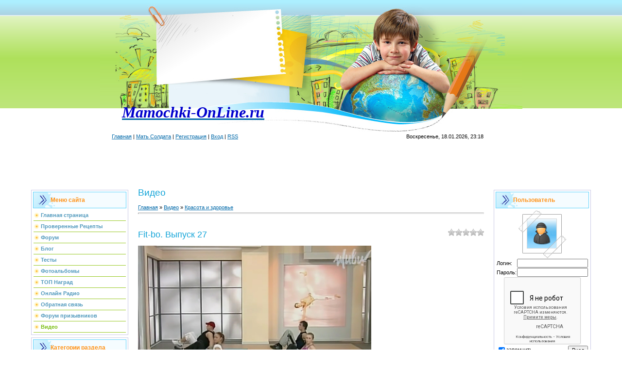

--- FILE ---
content_type: text/html; charset=utf-8
request_url: https://www.google.com/recaptcha/api2/anchor?ar=1&k=6LdkWhMUAAAAAPH5IW65mlLN-G5Wij-7yv_KsZkN&co=aHR0cHM6Ly9tYW1vY2hraS1vbmxpbmUucnU6NDQz&hl=ru&v=PoyoqOPhxBO7pBk68S4YbpHZ&theme=light&size=compact&anchor-ms=20000&execute-ms=30000&cb=9ak6z6afqtg
body_size: 49435
content:
<!DOCTYPE HTML><html dir="ltr" lang="ru"><head><meta http-equiv="Content-Type" content="text/html; charset=UTF-8">
<meta http-equiv="X-UA-Compatible" content="IE=edge">
<title>reCAPTCHA</title>
<style type="text/css">
/* cyrillic-ext */
@font-face {
  font-family: 'Roboto';
  font-style: normal;
  font-weight: 400;
  font-stretch: 100%;
  src: url(//fonts.gstatic.com/s/roboto/v48/KFO7CnqEu92Fr1ME7kSn66aGLdTylUAMa3GUBHMdazTgWw.woff2) format('woff2');
  unicode-range: U+0460-052F, U+1C80-1C8A, U+20B4, U+2DE0-2DFF, U+A640-A69F, U+FE2E-FE2F;
}
/* cyrillic */
@font-face {
  font-family: 'Roboto';
  font-style: normal;
  font-weight: 400;
  font-stretch: 100%;
  src: url(//fonts.gstatic.com/s/roboto/v48/KFO7CnqEu92Fr1ME7kSn66aGLdTylUAMa3iUBHMdazTgWw.woff2) format('woff2');
  unicode-range: U+0301, U+0400-045F, U+0490-0491, U+04B0-04B1, U+2116;
}
/* greek-ext */
@font-face {
  font-family: 'Roboto';
  font-style: normal;
  font-weight: 400;
  font-stretch: 100%;
  src: url(//fonts.gstatic.com/s/roboto/v48/KFO7CnqEu92Fr1ME7kSn66aGLdTylUAMa3CUBHMdazTgWw.woff2) format('woff2');
  unicode-range: U+1F00-1FFF;
}
/* greek */
@font-face {
  font-family: 'Roboto';
  font-style: normal;
  font-weight: 400;
  font-stretch: 100%;
  src: url(//fonts.gstatic.com/s/roboto/v48/KFO7CnqEu92Fr1ME7kSn66aGLdTylUAMa3-UBHMdazTgWw.woff2) format('woff2');
  unicode-range: U+0370-0377, U+037A-037F, U+0384-038A, U+038C, U+038E-03A1, U+03A3-03FF;
}
/* math */
@font-face {
  font-family: 'Roboto';
  font-style: normal;
  font-weight: 400;
  font-stretch: 100%;
  src: url(//fonts.gstatic.com/s/roboto/v48/KFO7CnqEu92Fr1ME7kSn66aGLdTylUAMawCUBHMdazTgWw.woff2) format('woff2');
  unicode-range: U+0302-0303, U+0305, U+0307-0308, U+0310, U+0312, U+0315, U+031A, U+0326-0327, U+032C, U+032F-0330, U+0332-0333, U+0338, U+033A, U+0346, U+034D, U+0391-03A1, U+03A3-03A9, U+03B1-03C9, U+03D1, U+03D5-03D6, U+03F0-03F1, U+03F4-03F5, U+2016-2017, U+2034-2038, U+203C, U+2040, U+2043, U+2047, U+2050, U+2057, U+205F, U+2070-2071, U+2074-208E, U+2090-209C, U+20D0-20DC, U+20E1, U+20E5-20EF, U+2100-2112, U+2114-2115, U+2117-2121, U+2123-214F, U+2190, U+2192, U+2194-21AE, U+21B0-21E5, U+21F1-21F2, U+21F4-2211, U+2213-2214, U+2216-22FF, U+2308-230B, U+2310, U+2319, U+231C-2321, U+2336-237A, U+237C, U+2395, U+239B-23B7, U+23D0, U+23DC-23E1, U+2474-2475, U+25AF, U+25B3, U+25B7, U+25BD, U+25C1, U+25CA, U+25CC, U+25FB, U+266D-266F, U+27C0-27FF, U+2900-2AFF, U+2B0E-2B11, U+2B30-2B4C, U+2BFE, U+3030, U+FF5B, U+FF5D, U+1D400-1D7FF, U+1EE00-1EEFF;
}
/* symbols */
@font-face {
  font-family: 'Roboto';
  font-style: normal;
  font-weight: 400;
  font-stretch: 100%;
  src: url(//fonts.gstatic.com/s/roboto/v48/KFO7CnqEu92Fr1ME7kSn66aGLdTylUAMaxKUBHMdazTgWw.woff2) format('woff2');
  unicode-range: U+0001-000C, U+000E-001F, U+007F-009F, U+20DD-20E0, U+20E2-20E4, U+2150-218F, U+2190, U+2192, U+2194-2199, U+21AF, U+21E6-21F0, U+21F3, U+2218-2219, U+2299, U+22C4-22C6, U+2300-243F, U+2440-244A, U+2460-24FF, U+25A0-27BF, U+2800-28FF, U+2921-2922, U+2981, U+29BF, U+29EB, U+2B00-2BFF, U+4DC0-4DFF, U+FFF9-FFFB, U+10140-1018E, U+10190-1019C, U+101A0, U+101D0-101FD, U+102E0-102FB, U+10E60-10E7E, U+1D2C0-1D2D3, U+1D2E0-1D37F, U+1F000-1F0FF, U+1F100-1F1AD, U+1F1E6-1F1FF, U+1F30D-1F30F, U+1F315, U+1F31C, U+1F31E, U+1F320-1F32C, U+1F336, U+1F378, U+1F37D, U+1F382, U+1F393-1F39F, U+1F3A7-1F3A8, U+1F3AC-1F3AF, U+1F3C2, U+1F3C4-1F3C6, U+1F3CA-1F3CE, U+1F3D4-1F3E0, U+1F3ED, U+1F3F1-1F3F3, U+1F3F5-1F3F7, U+1F408, U+1F415, U+1F41F, U+1F426, U+1F43F, U+1F441-1F442, U+1F444, U+1F446-1F449, U+1F44C-1F44E, U+1F453, U+1F46A, U+1F47D, U+1F4A3, U+1F4B0, U+1F4B3, U+1F4B9, U+1F4BB, U+1F4BF, U+1F4C8-1F4CB, U+1F4D6, U+1F4DA, U+1F4DF, U+1F4E3-1F4E6, U+1F4EA-1F4ED, U+1F4F7, U+1F4F9-1F4FB, U+1F4FD-1F4FE, U+1F503, U+1F507-1F50B, U+1F50D, U+1F512-1F513, U+1F53E-1F54A, U+1F54F-1F5FA, U+1F610, U+1F650-1F67F, U+1F687, U+1F68D, U+1F691, U+1F694, U+1F698, U+1F6AD, U+1F6B2, U+1F6B9-1F6BA, U+1F6BC, U+1F6C6-1F6CF, U+1F6D3-1F6D7, U+1F6E0-1F6EA, U+1F6F0-1F6F3, U+1F6F7-1F6FC, U+1F700-1F7FF, U+1F800-1F80B, U+1F810-1F847, U+1F850-1F859, U+1F860-1F887, U+1F890-1F8AD, U+1F8B0-1F8BB, U+1F8C0-1F8C1, U+1F900-1F90B, U+1F93B, U+1F946, U+1F984, U+1F996, U+1F9E9, U+1FA00-1FA6F, U+1FA70-1FA7C, U+1FA80-1FA89, U+1FA8F-1FAC6, U+1FACE-1FADC, U+1FADF-1FAE9, U+1FAF0-1FAF8, U+1FB00-1FBFF;
}
/* vietnamese */
@font-face {
  font-family: 'Roboto';
  font-style: normal;
  font-weight: 400;
  font-stretch: 100%;
  src: url(//fonts.gstatic.com/s/roboto/v48/KFO7CnqEu92Fr1ME7kSn66aGLdTylUAMa3OUBHMdazTgWw.woff2) format('woff2');
  unicode-range: U+0102-0103, U+0110-0111, U+0128-0129, U+0168-0169, U+01A0-01A1, U+01AF-01B0, U+0300-0301, U+0303-0304, U+0308-0309, U+0323, U+0329, U+1EA0-1EF9, U+20AB;
}
/* latin-ext */
@font-face {
  font-family: 'Roboto';
  font-style: normal;
  font-weight: 400;
  font-stretch: 100%;
  src: url(//fonts.gstatic.com/s/roboto/v48/KFO7CnqEu92Fr1ME7kSn66aGLdTylUAMa3KUBHMdazTgWw.woff2) format('woff2');
  unicode-range: U+0100-02BA, U+02BD-02C5, U+02C7-02CC, U+02CE-02D7, U+02DD-02FF, U+0304, U+0308, U+0329, U+1D00-1DBF, U+1E00-1E9F, U+1EF2-1EFF, U+2020, U+20A0-20AB, U+20AD-20C0, U+2113, U+2C60-2C7F, U+A720-A7FF;
}
/* latin */
@font-face {
  font-family: 'Roboto';
  font-style: normal;
  font-weight: 400;
  font-stretch: 100%;
  src: url(//fonts.gstatic.com/s/roboto/v48/KFO7CnqEu92Fr1ME7kSn66aGLdTylUAMa3yUBHMdazQ.woff2) format('woff2');
  unicode-range: U+0000-00FF, U+0131, U+0152-0153, U+02BB-02BC, U+02C6, U+02DA, U+02DC, U+0304, U+0308, U+0329, U+2000-206F, U+20AC, U+2122, U+2191, U+2193, U+2212, U+2215, U+FEFF, U+FFFD;
}
/* cyrillic-ext */
@font-face {
  font-family: 'Roboto';
  font-style: normal;
  font-weight: 500;
  font-stretch: 100%;
  src: url(//fonts.gstatic.com/s/roboto/v48/KFO7CnqEu92Fr1ME7kSn66aGLdTylUAMa3GUBHMdazTgWw.woff2) format('woff2');
  unicode-range: U+0460-052F, U+1C80-1C8A, U+20B4, U+2DE0-2DFF, U+A640-A69F, U+FE2E-FE2F;
}
/* cyrillic */
@font-face {
  font-family: 'Roboto';
  font-style: normal;
  font-weight: 500;
  font-stretch: 100%;
  src: url(//fonts.gstatic.com/s/roboto/v48/KFO7CnqEu92Fr1ME7kSn66aGLdTylUAMa3iUBHMdazTgWw.woff2) format('woff2');
  unicode-range: U+0301, U+0400-045F, U+0490-0491, U+04B0-04B1, U+2116;
}
/* greek-ext */
@font-face {
  font-family: 'Roboto';
  font-style: normal;
  font-weight: 500;
  font-stretch: 100%;
  src: url(//fonts.gstatic.com/s/roboto/v48/KFO7CnqEu92Fr1ME7kSn66aGLdTylUAMa3CUBHMdazTgWw.woff2) format('woff2');
  unicode-range: U+1F00-1FFF;
}
/* greek */
@font-face {
  font-family: 'Roboto';
  font-style: normal;
  font-weight: 500;
  font-stretch: 100%;
  src: url(//fonts.gstatic.com/s/roboto/v48/KFO7CnqEu92Fr1ME7kSn66aGLdTylUAMa3-UBHMdazTgWw.woff2) format('woff2');
  unicode-range: U+0370-0377, U+037A-037F, U+0384-038A, U+038C, U+038E-03A1, U+03A3-03FF;
}
/* math */
@font-face {
  font-family: 'Roboto';
  font-style: normal;
  font-weight: 500;
  font-stretch: 100%;
  src: url(//fonts.gstatic.com/s/roboto/v48/KFO7CnqEu92Fr1ME7kSn66aGLdTylUAMawCUBHMdazTgWw.woff2) format('woff2');
  unicode-range: U+0302-0303, U+0305, U+0307-0308, U+0310, U+0312, U+0315, U+031A, U+0326-0327, U+032C, U+032F-0330, U+0332-0333, U+0338, U+033A, U+0346, U+034D, U+0391-03A1, U+03A3-03A9, U+03B1-03C9, U+03D1, U+03D5-03D6, U+03F0-03F1, U+03F4-03F5, U+2016-2017, U+2034-2038, U+203C, U+2040, U+2043, U+2047, U+2050, U+2057, U+205F, U+2070-2071, U+2074-208E, U+2090-209C, U+20D0-20DC, U+20E1, U+20E5-20EF, U+2100-2112, U+2114-2115, U+2117-2121, U+2123-214F, U+2190, U+2192, U+2194-21AE, U+21B0-21E5, U+21F1-21F2, U+21F4-2211, U+2213-2214, U+2216-22FF, U+2308-230B, U+2310, U+2319, U+231C-2321, U+2336-237A, U+237C, U+2395, U+239B-23B7, U+23D0, U+23DC-23E1, U+2474-2475, U+25AF, U+25B3, U+25B7, U+25BD, U+25C1, U+25CA, U+25CC, U+25FB, U+266D-266F, U+27C0-27FF, U+2900-2AFF, U+2B0E-2B11, U+2B30-2B4C, U+2BFE, U+3030, U+FF5B, U+FF5D, U+1D400-1D7FF, U+1EE00-1EEFF;
}
/* symbols */
@font-face {
  font-family: 'Roboto';
  font-style: normal;
  font-weight: 500;
  font-stretch: 100%;
  src: url(//fonts.gstatic.com/s/roboto/v48/KFO7CnqEu92Fr1ME7kSn66aGLdTylUAMaxKUBHMdazTgWw.woff2) format('woff2');
  unicode-range: U+0001-000C, U+000E-001F, U+007F-009F, U+20DD-20E0, U+20E2-20E4, U+2150-218F, U+2190, U+2192, U+2194-2199, U+21AF, U+21E6-21F0, U+21F3, U+2218-2219, U+2299, U+22C4-22C6, U+2300-243F, U+2440-244A, U+2460-24FF, U+25A0-27BF, U+2800-28FF, U+2921-2922, U+2981, U+29BF, U+29EB, U+2B00-2BFF, U+4DC0-4DFF, U+FFF9-FFFB, U+10140-1018E, U+10190-1019C, U+101A0, U+101D0-101FD, U+102E0-102FB, U+10E60-10E7E, U+1D2C0-1D2D3, U+1D2E0-1D37F, U+1F000-1F0FF, U+1F100-1F1AD, U+1F1E6-1F1FF, U+1F30D-1F30F, U+1F315, U+1F31C, U+1F31E, U+1F320-1F32C, U+1F336, U+1F378, U+1F37D, U+1F382, U+1F393-1F39F, U+1F3A7-1F3A8, U+1F3AC-1F3AF, U+1F3C2, U+1F3C4-1F3C6, U+1F3CA-1F3CE, U+1F3D4-1F3E0, U+1F3ED, U+1F3F1-1F3F3, U+1F3F5-1F3F7, U+1F408, U+1F415, U+1F41F, U+1F426, U+1F43F, U+1F441-1F442, U+1F444, U+1F446-1F449, U+1F44C-1F44E, U+1F453, U+1F46A, U+1F47D, U+1F4A3, U+1F4B0, U+1F4B3, U+1F4B9, U+1F4BB, U+1F4BF, U+1F4C8-1F4CB, U+1F4D6, U+1F4DA, U+1F4DF, U+1F4E3-1F4E6, U+1F4EA-1F4ED, U+1F4F7, U+1F4F9-1F4FB, U+1F4FD-1F4FE, U+1F503, U+1F507-1F50B, U+1F50D, U+1F512-1F513, U+1F53E-1F54A, U+1F54F-1F5FA, U+1F610, U+1F650-1F67F, U+1F687, U+1F68D, U+1F691, U+1F694, U+1F698, U+1F6AD, U+1F6B2, U+1F6B9-1F6BA, U+1F6BC, U+1F6C6-1F6CF, U+1F6D3-1F6D7, U+1F6E0-1F6EA, U+1F6F0-1F6F3, U+1F6F7-1F6FC, U+1F700-1F7FF, U+1F800-1F80B, U+1F810-1F847, U+1F850-1F859, U+1F860-1F887, U+1F890-1F8AD, U+1F8B0-1F8BB, U+1F8C0-1F8C1, U+1F900-1F90B, U+1F93B, U+1F946, U+1F984, U+1F996, U+1F9E9, U+1FA00-1FA6F, U+1FA70-1FA7C, U+1FA80-1FA89, U+1FA8F-1FAC6, U+1FACE-1FADC, U+1FADF-1FAE9, U+1FAF0-1FAF8, U+1FB00-1FBFF;
}
/* vietnamese */
@font-face {
  font-family: 'Roboto';
  font-style: normal;
  font-weight: 500;
  font-stretch: 100%;
  src: url(//fonts.gstatic.com/s/roboto/v48/KFO7CnqEu92Fr1ME7kSn66aGLdTylUAMa3OUBHMdazTgWw.woff2) format('woff2');
  unicode-range: U+0102-0103, U+0110-0111, U+0128-0129, U+0168-0169, U+01A0-01A1, U+01AF-01B0, U+0300-0301, U+0303-0304, U+0308-0309, U+0323, U+0329, U+1EA0-1EF9, U+20AB;
}
/* latin-ext */
@font-face {
  font-family: 'Roboto';
  font-style: normal;
  font-weight: 500;
  font-stretch: 100%;
  src: url(//fonts.gstatic.com/s/roboto/v48/KFO7CnqEu92Fr1ME7kSn66aGLdTylUAMa3KUBHMdazTgWw.woff2) format('woff2');
  unicode-range: U+0100-02BA, U+02BD-02C5, U+02C7-02CC, U+02CE-02D7, U+02DD-02FF, U+0304, U+0308, U+0329, U+1D00-1DBF, U+1E00-1E9F, U+1EF2-1EFF, U+2020, U+20A0-20AB, U+20AD-20C0, U+2113, U+2C60-2C7F, U+A720-A7FF;
}
/* latin */
@font-face {
  font-family: 'Roboto';
  font-style: normal;
  font-weight: 500;
  font-stretch: 100%;
  src: url(//fonts.gstatic.com/s/roboto/v48/KFO7CnqEu92Fr1ME7kSn66aGLdTylUAMa3yUBHMdazQ.woff2) format('woff2');
  unicode-range: U+0000-00FF, U+0131, U+0152-0153, U+02BB-02BC, U+02C6, U+02DA, U+02DC, U+0304, U+0308, U+0329, U+2000-206F, U+20AC, U+2122, U+2191, U+2193, U+2212, U+2215, U+FEFF, U+FFFD;
}
/* cyrillic-ext */
@font-face {
  font-family: 'Roboto';
  font-style: normal;
  font-weight: 900;
  font-stretch: 100%;
  src: url(//fonts.gstatic.com/s/roboto/v48/KFO7CnqEu92Fr1ME7kSn66aGLdTylUAMa3GUBHMdazTgWw.woff2) format('woff2');
  unicode-range: U+0460-052F, U+1C80-1C8A, U+20B4, U+2DE0-2DFF, U+A640-A69F, U+FE2E-FE2F;
}
/* cyrillic */
@font-face {
  font-family: 'Roboto';
  font-style: normal;
  font-weight: 900;
  font-stretch: 100%;
  src: url(//fonts.gstatic.com/s/roboto/v48/KFO7CnqEu92Fr1ME7kSn66aGLdTylUAMa3iUBHMdazTgWw.woff2) format('woff2');
  unicode-range: U+0301, U+0400-045F, U+0490-0491, U+04B0-04B1, U+2116;
}
/* greek-ext */
@font-face {
  font-family: 'Roboto';
  font-style: normal;
  font-weight: 900;
  font-stretch: 100%;
  src: url(//fonts.gstatic.com/s/roboto/v48/KFO7CnqEu92Fr1ME7kSn66aGLdTylUAMa3CUBHMdazTgWw.woff2) format('woff2');
  unicode-range: U+1F00-1FFF;
}
/* greek */
@font-face {
  font-family: 'Roboto';
  font-style: normal;
  font-weight: 900;
  font-stretch: 100%;
  src: url(//fonts.gstatic.com/s/roboto/v48/KFO7CnqEu92Fr1ME7kSn66aGLdTylUAMa3-UBHMdazTgWw.woff2) format('woff2');
  unicode-range: U+0370-0377, U+037A-037F, U+0384-038A, U+038C, U+038E-03A1, U+03A3-03FF;
}
/* math */
@font-face {
  font-family: 'Roboto';
  font-style: normal;
  font-weight: 900;
  font-stretch: 100%;
  src: url(//fonts.gstatic.com/s/roboto/v48/KFO7CnqEu92Fr1ME7kSn66aGLdTylUAMawCUBHMdazTgWw.woff2) format('woff2');
  unicode-range: U+0302-0303, U+0305, U+0307-0308, U+0310, U+0312, U+0315, U+031A, U+0326-0327, U+032C, U+032F-0330, U+0332-0333, U+0338, U+033A, U+0346, U+034D, U+0391-03A1, U+03A3-03A9, U+03B1-03C9, U+03D1, U+03D5-03D6, U+03F0-03F1, U+03F4-03F5, U+2016-2017, U+2034-2038, U+203C, U+2040, U+2043, U+2047, U+2050, U+2057, U+205F, U+2070-2071, U+2074-208E, U+2090-209C, U+20D0-20DC, U+20E1, U+20E5-20EF, U+2100-2112, U+2114-2115, U+2117-2121, U+2123-214F, U+2190, U+2192, U+2194-21AE, U+21B0-21E5, U+21F1-21F2, U+21F4-2211, U+2213-2214, U+2216-22FF, U+2308-230B, U+2310, U+2319, U+231C-2321, U+2336-237A, U+237C, U+2395, U+239B-23B7, U+23D0, U+23DC-23E1, U+2474-2475, U+25AF, U+25B3, U+25B7, U+25BD, U+25C1, U+25CA, U+25CC, U+25FB, U+266D-266F, U+27C0-27FF, U+2900-2AFF, U+2B0E-2B11, U+2B30-2B4C, U+2BFE, U+3030, U+FF5B, U+FF5D, U+1D400-1D7FF, U+1EE00-1EEFF;
}
/* symbols */
@font-face {
  font-family: 'Roboto';
  font-style: normal;
  font-weight: 900;
  font-stretch: 100%;
  src: url(//fonts.gstatic.com/s/roboto/v48/KFO7CnqEu92Fr1ME7kSn66aGLdTylUAMaxKUBHMdazTgWw.woff2) format('woff2');
  unicode-range: U+0001-000C, U+000E-001F, U+007F-009F, U+20DD-20E0, U+20E2-20E4, U+2150-218F, U+2190, U+2192, U+2194-2199, U+21AF, U+21E6-21F0, U+21F3, U+2218-2219, U+2299, U+22C4-22C6, U+2300-243F, U+2440-244A, U+2460-24FF, U+25A0-27BF, U+2800-28FF, U+2921-2922, U+2981, U+29BF, U+29EB, U+2B00-2BFF, U+4DC0-4DFF, U+FFF9-FFFB, U+10140-1018E, U+10190-1019C, U+101A0, U+101D0-101FD, U+102E0-102FB, U+10E60-10E7E, U+1D2C0-1D2D3, U+1D2E0-1D37F, U+1F000-1F0FF, U+1F100-1F1AD, U+1F1E6-1F1FF, U+1F30D-1F30F, U+1F315, U+1F31C, U+1F31E, U+1F320-1F32C, U+1F336, U+1F378, U+1F37D, U+1F382, U+1F393-1F39F, U+1F3A7-1F3A8, U+1F3AC-1F3AF, U+1F3C2, U+1F3C4-1F3C6, U+1F3CA-1F3CE, U+1F3D4-1F3E0, U+1F3ED, U+1F3F1-1F3F3, U+1F3F5-1F3F7, U+1F408, U+1F415, U+1F41F, U+1F426, U+1F43F, U+1F441-1F442, U+1F444, U+1F446-1F449, U+1F44C-1F44E, U+1F453, U+1F46A, U+1F47D, U+1F4A3, U+1F4B0, U+1F4B3, U+1F4B9, U+1F4BB, U+1F4BF, U+1F4C8-1F4CB, U+1F4D6, U+1F4DA, U+1F4DF, U+1F4E3-1F4E6, U+1F4EA-1F4ED, U+1F4F7, U+1F4F9-1F4FB, U+1F4FD-1F4FE, U+1F503, U+1F507-1F50B, U+1F50D, U+1F512-1F513, U+1F53E-1F54A, U+1F54F-1F5FA, U+1F610, U+1F650-1F67F, U+1F687, U+1F68D, U+1F691, U+1F694, U+1F698, U+1F6AD, U+1F6B2, U+1F6B9-1F6BA, U+1F6BC, U+1F6C6-1F6CF, U+1F6D3-1F6D7, U+1F6E0-1F6EA, U+1F6F0-1F6F3, U+1F6F7-1F6FC, U+1F700-1F7FF, U+1F800-1F80B, U+1F810-1F847, U+1F850-1F859, U+1F860-1F887, U+1F890-1F8AD, U+1F8B0-1F8BB, U+1F8C0-1F8C1, U+1F900-1F90B, U+1F93B, U+1F946, U+1F984, U+1F996, U+1F9E9, U+1FA00-1FA6F, U+1FA70-1FA7C, U+1FA80-1FA89, U+1FA8F-1FAC6, U+1FACE-1FADC, U+1FADF-1FAE9, U+1FAF0-1FAF8, U+1FB00-1FBFF;
}
/* vietnamese */
@font-face {
  font-family: 'Roboto';
  font-style: normal;
  font-weight: 900;
  font-stretch: 100%;
  src: url(//fonts.gstatic.com/s/roboto/v48/KFO7CnqEu92Fr1ME7kSn66aGLdTylUAMa3OUBHMdazTgWw.woff2) format('woff2');
  unicode-range: U+0102-0103, U+0110-0111, U+0128-0129, U+0168-0169, U+01A0-01A1, U+01AF-01B0, U+0300-0301, U+0303-0304, U+0308-0309, U+0323, U+0329, U+1EA0-1EF9, U+20AB;
}
/* latin-ext */
@font-face {
  font-family: 'Roboto';
  font-style: normal;
  font-weight: 900;
  font-stretch: 100%;
  src: url(//fonts.gstatic.com/s/roboto/v48/KFO7CnqEu92Fr1ME7kSn66aGLdTylUAMa3KUBHMdazTgWw.woff2) format('woff2');
  unicode-range: U+0100-02BA, U+02BD-02C5, U+02C7-02CC, U+02CE-02D7, U+02DD-02FF, U+0304, U+0308, U+0329, U+1D00-1DBF, U+1E00-1E9F, U+1EF2-1EFF, U+2020, U+20A0-20AB, U+20AD-20C0, U+2113, U+2C60-2C7F, U+A720-A7FF;
}
/* latin */
@font-face {
  font-family: 'Roboto';
  font-style: normal;
  font-weight: 900;
  font-stretch: 100%;
  src: url(//fonts.gstatic.com/s/roboto/v48/KFO7CnqEu92Fr1ME7kSn66aGLdTylUAMa3yUBHMdazQ.woff2) format('woff2');
  unicode-range: U+0000-00FF, U+0131, U+0152-0153, U+02BB-02BC, U+02C6, U+02DA, U+02DC, U+0304, U+0308, U+0329, U+2000-206F, U+20AC, U+2122, U+2191, U+2193, U+2212, U+2215, U+FEFF, U+FFFD;
}

</style>
<link rel="stylesheet" type="text/css" href="https://www.gstatic.com/recaptcha/releases/PoyoqOPhxBO7pBk68S4YbpHZ/styles__ltr.css">
<script nonce="NTGrIgQZIFPYoGDBeX_rzA" type="text/javascript">window['__recaptcha_api'] = 'https://www.google.com/recaptcha/api2/';</script>
<script type="text/javascript" src="https://www.gstatic.com/recaptcha/releases/PoyoqOPhxBO7pBk68S4YbpHZ/recaptcha__ru.js" nonce="NTGrIgQZIFPYoGDBeX_rzA">
      
    </script></head>
<body><div id="rc-anchor-alert" class="rc-anchor-alert"></div>
<input type="hidden" id="recaptcha-token" value="[base64]">
<script type="text/javascript" nonce="NTGrIgQZIFPYoGDBeX_rzA">
      recaptcha.anchor.Main.init("[\x22ainput\x22,[\x22bgdata\x22,\x22\x22,\[base64]/[base64]/[base64]/KE4oMTI0LHYsdi5HKSxMWihsLHYpKTpOKDEyNCx2LGwpLFYpLHYpLFQpKSxGKDE3MSx2KX0scjc9ZnVuY3Rpb24obCl7cmV0dXJuIGx9LEM9ZnVuY3Rpb24obCxWLHYpe04odixsLFYpLFZbYWtdPTI3OTZ9LG49ZnVuY3Rpb24obCxWKXtWLlg9KChWLlg/[base64]/[base64]/[base64]/[base64]/[base64]/[base64]/[base64]/[base64]/[base64]/[base64]/[base64]\\u003d\x22,\[base64]\x22,\x22YsOzwq1Ef3ZHw7tLF3LDoMOAw57Do8OZC1rCgDbDoUTChsOowoIGUCHDpMOhw6xXw5fDp14oI8Kzw7EaCjfDsnJzwpvCo8OLNsKmVcKVw7c1U8Ogw53DucOkw7JMbMKPw4DDoAZ4TMKnwoTCil7ClcKOSXN/acOBIsKbw79rCsKwwpQzUXcsw6sjwr4fw5/ChQ3DmMKHOHgcwpUTw5QRwpgRw5hbJsKkdcKgVcORwoUww4o3w6rDvEMkwqlfw5/[base64]/[base64]/Ch8OeYQl1BBHDuyxywprDmMK8w5hba2PDqGMsw4ZTacOZwoDCukI2w79QesOSwoglwrd3TQNhwqwJDTUtFxPCpMOpw4QXw7/CrEBEK8KufcK6wpZNGj7CrggYw5oBP8OzwpB2OlvDqMO1wpE6bV5kwq/[base64]/CuCUybxBZIG5DXsOcJcO2T8KHwqvDqMKTScOzwodYwqtUw7UsFirCqgg+fR/[base64]/wptkEBzDrXTCgDl+B3lDK8KZccKIwqLCukYWEi/CucKow4zDqXnDjMKvw7TCuyxaw6RsUsOzJxJ7fcOAVcOSw4bCnVfCjlQkeV3Cr8KmLFNHe3BKw7TDrMKQPcOPw4gjw68sPn9oTsK3GcKYw5rDiMKxBcKVwp0/[base64]/[base64]/DgsOIw75XEnTCksOIwox1w43DicOyUmt9aMKdw51dwqPDpcOCCsKyw7vCosKnw4ZuTF9DwrjCqQTCr8K0wobCu8KtHsOAwovCmxVMw7LChlQnwrXCqlohwosDwqvDpVMdwpkCw6nCs8OoQDnDhGDCjQPCuSsiw5DDrBHDvibDo2/CqcKTw6DCh2A5WsOpwqjDnihmwqbDohvCjB7DmcKdTMK+S33CpsOMw63Dg0DDuzE8wrZ/wpTDlcKqFsKLVMO/[base64]/[base64]/CncOIF8Kvw7AMbR4ldsObw6p3wqUdUBBFRizDj2vCqHVtw4DDvjpPN2A4w7Rvw5zDs8OoDcKpw4jCpsKLC8KjMcO7wp0Aw6rCuBAHwphbwrs0GMOHw4DCjsO9ZFjCrcOXwoBcPcOiwo7CiMKeOsOwwqlrch/DjkYWw5DCjz3Dt8ORO8OGbzpSw4nCvwswwoNhbMKuEEHDh8KNw7MFwqPCqMKYWMObw5QeKMKxesOyw58zwptbwqPCgcOOwqktw4TDrcKdwonDqcKYHMOJw4Q1VndiQ8KgRFPCsWLCkR7DosKSWA0Pwot/w7sNw4jClwhBw63DvsKEwoc/PsONwr3DrRQJwpd7RGHChWUNw7JWEBF2US/Dhw9EImJpw45Nw6djw7nClsObw53CqH/CkB1SwrLCtUprRgfChsOWahMmw7l8YjrCv8O6w5fDm2XDlsKgw7J8w7nCtMOlE8KRw4cbw4PDqsO6WcK1DcKjw7PCsBzCvsONfcKxwo8Bw4U0XcOgw5IowpEvw5bDvw3CrmzDrh9nW8KnasKmD8KLw5QtaWwuCcKTcgzCnX5gIsKPwpFgDjIRwrbCqk/DusKMZ8OUwr/DqzHDv8Okw6jDkEAKw4HCgE7DssOjw70pFMOOLMOuw4rDrm5qP8OYw4ERJsKGw4Fewrk/LEBKw73Cv8OwwpdqVcOSw6LCvxJrfcOqw6UUI8Kcwq91NcKiwrvChnDDhcO6V8OXNlfDvj8Qw5LCpU/[base64]/CpsKEwq7ChMOAEW5owqLCgFLDpTsbw6o1w71rwpzCsDk6w4gswoZtw5zDncKSwo1BSBdsHC4fP1/[base64]/NMOtwoTCnHxTaRtWw4oqLy/ChsKpwoZHwoogwozDv8Kpw6oywppgwqPDpsKZw4zCmUrDusO4Ty9uIGBPwo4awpRPRsOBw4rDnUMkGgPDhMOPwpZwwrwITsKdw6JzUVvCsSEOwq8Dwp7DgS/DtQMVw5DDuTPCsy7CvcO4w4QmNgssw4BtH8KMVMKrw4jCpmTCkxnDjjHDvcOUw7XDv8KUXsOHUcOswqBEw5cHC1YNesOaPcOywrk+XVhBCnYiOcKjalFpdh/Dl8KRwrAdwp4eAE3Do8OYccKHCcKnw6zDmsKSEjJFw6rCuzpvwpNdL8KVUcKzwpjCm33CqcK1WsKlwqlMUyrDlcO9w447w6Ebw7rCnMO7QcKZVSh3YMKLw7TCp8KiwotBb8OPw5zChcKyV19CScK3w6Abwp4CZ8OjwogFw4w2A8OEw6grwrZLV8Ouwoo3w6zDki/DglnCoMKvw7MZwrrDogPDlVosTMK0w7ZLwpzCrsK2woTCkGPDjcOSw756QCfCtcOsw5LCunvCi8OUwqzDjx/CocK7VMOEYEoUAFrClTrCosKAU8KvCcKaJG1FTQBAw5kGw53CicKrKMOBIcKrw4pSDipVwot8IWTDgAhZclzDsgjCi8KBwrnDqcO5w4dxCkvDn8Ksw7LDr2sjwqM/VcOaw7nDihLCjyBOGcO9w7gmH2cqAsOWF8KwKAvDtSfCrzM8w7XConBhw6bDkURew7bDkxgGTB9zLmfCj8KEIDpbVMKAUiQOwpFWBSANSEpZO2s6w4/DusO7woLDtV7DlChBwrozw7XCj3/[base64]/CrsKDEWbCh8KgDsOVIQpbHcKyK8O/IiDChDRtwq4QwrojXsOAw5rCn8KHw53CuMOOw5QPwqZlw5/Cs2PCncODwpPCrTrCo8OKwrEifsK2LS3DlMOZK8KxbsKqwoLClhjCkcKRVMK+LkAJw47DucKbw54AIsOKw5jCtQvDu8KxP8K/w7ZZw5/CjcOWwoLCtS4gw4oKwpLDm8OpOsKOw5LCp8K9UsO5DBdjw4xJwo9Uwr/DpmfCnMK4dCAPw5TDrMKMbAsdw6DClcOdw7UEwoLDr8Ozwp/DhndDKF7CrhpTwrzDiMOQQjvCvcOsFsOuPsOUw6nDsB10w6vCrHIWTk3CnMOKKnhLU0h/wpZew5tyVMKJc8KhSCYFHTPDt8KGJgQtwokXw5JrCsO/Q1MuwqTDkCNAw67CilFcw7XCiMKRahFyCHIWJTpGwonDhMOaw6VNwpzDiVbDmsKfOsKddQnDkMKdfMKDwrLCmRHCgcOIUcKQbnnCpRjDiMOPKWnCtDXDoMKLf8KgJ3MNQl4ZPlfDk8KUw68Jw7ZPGCM4w5zCo8ONwpXDtMKOw5vDkTY/PMKSNyXDuFViw6/[base64]/DkiEKKMOBDXPDnsKyw41ZwphBw5Egw4DDosKHw5HCk33DtGhnKMOcVzxieU/[base64]/[base64]/CgQ8MGDssY8OkDsK1wqUVPWXDnX4BAcOrwpPDmH3DpmciwrvDi1vCt8KVw4nDlCAsX3p3KcObwqEVNsKLwqvDkMKVwr7DkTsAw7ZoVHpYHsOlw7nCnl0STcK2wpjCsH48QEXCnWpJTMOfDcO3ejXDhsK9a8O6w49FwoHDvQ7Cli5EJ1hzEU/CtsOVSEfDtsOkI8K/[base64]/[base64]/cQPDkcOufhpXesKYw7AwEm/DiMOGwr7CsBNIw6oqQ3EdwocLw5HCpsKWw685wqbCgMOPwpxqwostwrFqBXrDgD9LBRlkw6wvRXFqCsKuwrjDui10THMlwoLDi8KaNy0HMngnwp/[base64]/w7kzwp3DncKtOsOQa8Ksw4TDtMOEAUszw7XCkMKawok8wpLCiHbCj8Oww5FXwqlDwpXDgsOzw7QfRDrDuz8hwrpGw5LDlcO+w6AMIEQXw5d3wqPCuhHCvMOZwqE8w6ZewrA+R8OowrDCmmhkwqktGlhOw4DCo1HDthF/w5Jiw5LDgkfDtT3DlcOTw74FO8OCw7TCryECEsOlw5Yzw5BQSMO2acKrw7phbA4/wqYqwrlYNTBcwosPw5R3wpspw5sANRkBGixKw4gyDRB/MMOudm7Do15TWlphwqIYRsKyW0TDnlTDulpWSWjDm8KYwq1daXrCvVPDlyvDosK2IcKnf8O1woBeKsKTYMOdw5Iiw7/DvAxNw7YLN8OUw4fCgsOPS8OuXsO6ZAnCgcKkRMOtw6xuw6ZVfU8ea8KSwq/[base64]/AcKrCMKtw7rDlMKAwrLCisORw5dYSMKowrYnbwhxwprCtsO/EA5PVglwwpcvwrt3V8KkUcKUw7J7CMK0wqNqw7hRw4zCkmICw6dAw7kMGVo/[base64]/[base64]/[base64]/[base64]/[base64]/DsMKWwpfCuMKWKwkGHMKrF8KwXSYDFmfCiDdKwrNNUmzDscKNO8OOfcKmwpcHwrbCvBB5w7HCs8KlQMOHehnDqsKBwp1nVSnCt8KwAU5gwrJMVMKYw7h5w6DCtgPDjSTCqQbDqMOEF8Kvwp/Dig3DvsKOwpbDiXh2aMKhe8KGw7nDrhbDrsK9NsOGw6vCjsKQf1N1worDl2HCqRLDmFJPZcOrTVl7FsKOw7nCgMK4fmvCpQLCinDCpcKkw6JJwpc+XcOGw5/DmsOqw5wAwqhSGsOqCERXwqkrfH/DgsOSDsOmw5fCins1IwDDrCnDosKMwprClMOawrLDugsAw5nCi2bClcO3w6w4w77CtA1gBMKEDsKYw6TCocOtDRDCqk99wpTCp8Oswod+w4XDql3DnMKpezkLcRZffmgZAsKGwovDrnlkecOaw7IzDsKRU0vCrMKbwrbCgcOXwrkYHWM/[base64]/GXLDpG3CkA1bwoJFT8OiOmMhbcOqwr/Cm2BHwpB7wrjCgiNVw5rDsWQ7WAXDjcKIw4ZnAMOAwpHDnsOZwptfNHXDjVkPO1wyAMOUA0Z0elzCh8OvRmB2TXRjwoPCuMO9wqnCh8OnXF8vO8Kowrg0woUzw6vDvsKOHk/DlDF0Q8ODfCLCr8OYJj7DjsO+P8KVw4kMwp3DvjHDnknCvz7Co33Cu2nCp8K3FjULw4kww4wYAsK+ScKhPS96MgnCmRnDqRnCiljDo27DlMKPwrBNwqXCjsK2CVzDih/CucK5fgHCu0TCp8Kzw5IQScKlQ3w5w7HDlWHDlBPDv8KlZMOxwrTDoiAZREnCnyzDmSbCiS8MYyPCmsOpwoo0w4rDucKudh/CoGVzNXDDkcKdwp3DrVfDv8OXHwXDo8OXBGJpw6lTw7zDk8K5Q2XDvcOCGxAsX8KJey/DmRjDtMOMM3zCkB02FcOVwonCmsK7MMOuw67CqS5hwpZCwpFJPAvCicObLcKHw7V9G0wgHw5hBMKtNTxnaA3CoiBPNwNcwoHCsjbDkMKmw7nDtMOxw70BCg7CjsOBw78QTz3DjcO/[base64]/[base64]/CoWLDiMO5K8KkK1jDhRLCmcOCw4LDsA1OesKSwp5THUpWY2PDrXYjV8KAw6REwr1Vb1TCtj/DomQVw44Ww43DicOzw5/Dg8OeZH9GwqpJJcK/WlBMEljCgDlablgOwqEZUW93dHZIbWRAJRs3w71BE0vCt8K9ZMOqwrfCrAbCp8KqQMO/[base64]/Chj9MVzzCs8O4w6PDi8OiwpTCuiJhwqTCisOpw7JHwqYLw7ohRlkNw57Ck8KFJQvDpsOMch/CkEzDosOSKmxAwokdwo13w4d+wonDhS4hw6cuA8Obw68ywprDtwlvQ8OYwp/DgMODOMOJXFNweVgXaAbCvcOKbMOXJsOaw5MuWsOuKMOTRcKcFsKQworCj1DCnDVBGx7Ch8KhDBLDpsOPwoTDn8OTanfDi8ONdAZkdGnDoWRBwqDCksKuS8OQB8Ovw4XDrl3CiGZRwrrDk8K2H2/DgF4lQEbCokQXUwFKT2/CnmlLwq0PwoYebVF8wrJAHMKZVcKuI8O+wp/CqsO2wqHCiiTCsHRpw6l3w5gYNgHCoFPCuWM/C8Ogw4tzQjnCuMONeMKUCsKFWsKsNMOTw5vChUDDq0nDlENHNcKKZMOtGcO7w4l0Ckkuwq8CfjR9HMO5SilOHsKEeRwbwrTCqU4CMi8REsOWw4NBUXTCm8ODMMO2wo7Dsis4YcOsw5YZccKmMAhxw4dXUm3CnMONNsOgw6/Dl2rDgE47w6cpI8OqwpDCvTBGBsOlw5VKEcOMw49ew7nDiMOdDA3CtMO9XVnDrnE1w70JZsKjYsODFsKHwqw8w7LCmQZZwpgswpwuwoUiwopNB8OhBXwLwoNiwrwJFyTDnMK0w7DDnlNew71wccKnw6fDjcK3ARZuw4jDt0/CoArDhMKVSSYTwqnCjWYxw57CizhEcmnDssOAwoIWwpXCjcO2w4QpwpdGIcOZw4DCjE/CmsOkwoHCr8Odwrltw6EnKRzDljFJwpZQw7pNHyLCtHNsD8OkFxwLDXjDncKlwqTDp2TCksOPwqBSIMKVf8KHwrIpwq7DtMKYZsOUw5Uaw7FFw5B5KyfDpmVJw40rw7sQw6zCqcOuMcK5wr/DrTQ6w54oQ8OlZ2zClQgVwr8yPk5Lw5vCtm5vfcKjTsOzVsK0KcKlQEPDuBbDgMKdLsKgDFbCn0zDl8OqSMOBw6cJRMOGYMOOw4DClMOZw40aPsOSw7rDuxnDhMK4wpTDtcO5YhQ0MgLDjVPDoTBQIMKKGS3DpcKvw6tOKwYAw4fCtcKvfi/CuVFHw43CtiJfUsKQc8ObwopowrJRRDIOw5DCqBbChcKbWVcLeEUHIXzCs8OaVT/DgDDCiVwldcOzw5vCnsKrBgFvwp0swrjCtxg9ekzClioZw4VVwqlnMmVlMsOWwoPCvcKMwpFfw7XDssKqBjDCuMOvwrZHwofCnUXCh8OCPjrCjsKpwq1ywrxBwo/DqcKhwpIrwrbCsU3DoMOuwoh1FAvCtcKdUVHDg10oeULCscOvccK8RcOQw6NDGMK/w7pGGDRhNXHCpCIuQx5Ww6IBSlUuDwkXPTkLw7FiwqwWwpphw6nCjjUUwpUTw71oHMO/w583UcK8PcO+wo1uw4tbOEx3wqQzBsKaw6A5w6PDiCw9w6VAfMOrZGx8w4PClcOgVsKGwocmNFkDG8KNbgzDuSIgwpbDjsO8an7CuEXDpMOTKsOvC8KhTMOZw5vDnkgFw7gHwq3Dri3ChMOtGcK1w4/[base64]/w5xhwpjChsOiw6zCrcOcw6zCmcOlcMK+wpsIw75LMsKZw4EuwoTDryQPXlQWwqJWwqVtURh3RcKdwp/CocK4w5zCqwXDrSEkAMO2eMOWTsObw7/CqMO6UwvDk15VNxvDocOuF8OSI30JXMK1AhLDt8KDHsKYwpLCrMOvHcKqw4fDi0fClQLCmEfCuMOTw7PDisKUY2dWJUxKXTDCssOGwr/CgMKkwrnDk8O7S8K3UxV0GFUSwrolPcOnEBzDi8KxwposwoXCtEAGw4vCh8KIworDjgvDr8Okw4vDgcOewrJSwqd+NsKnwrLDh8KnecOPHcOrw7HCnsO/[base64]/M0jCu13Cv8ObGsOUGSjCucOrwp1BwpwtwoXDnMOswp/Dm1oqw40ywqkAbsKPJ8OfZAoEeMKdw6nCiXtBdkzCv8OILxx/AMK8egURwptCTVbDs8KPLsK3cRHDpjLCnU8dP8O8w4MDSylQNVDDnsOhATXCv8OKwrh3C8KKwqDDk8OdZ8OkYMOIworClMOfwrLCmBU9w4HDicOWXMKlAMO1d8KNHTzCjEXDiMKRNcOxImUFw4Q8wqPDv1fDmG4dKMK0F0jCrXktwoY0J2jDph/Cq3nCk0PDi8OEwrDDq8OwwovCggDDnWnCjsOvw7VFeMKQw7s1w4/[base64]/CmMOzwr/DnDRJw7rDnUcpMsKwV8KAY8OWWMOzEzdyRsOUw5LDpMOLwqjCtcOASXVOI8KuXmZuwqbDtMKFw7fCg8OmKcOzEUV4cg8PUX5SccOiccKUw5bChMOZw7sqw5jDrcK+woZ7YcKNZ8KWbsKOw7Qsw63Dl8OUwqzDg8K/wrRHKhDCrwnChcKCZF/CucOmw7DCiWDCvFPCu8Kdw55ifMKgD8Omw53CvXXDqU1dwqnDo8K9d8Ouw4TDuMOXw5d4OsOXwonDtsOcDcO1wr0LYsOTVT/[base64]/DncKAwoQlNVJzRsOKw4PDjMK8dMObw5NSwp0vw4AbOsKTwrFFw4Uiw5hlHMONP2FVRcKgw6ITwoDDtMOQwpI9w4vCmlXDlUHCssOVEyJ4BcO+R8KMEHMMw5JHwoV9w6oRwok/w7/CviTDnsKKL8KRw49Gw4DCkMKyV8KxwrjCj1JaeCbDvx3CuMKHDcKOGcOyKBdowpAsw7zDkgMawr3Dhz5NE8OrRVDCm8OWN8OOVXJqBsOmw5gBw482w5HDhzrDsVpjwp4dPV/Cp8OMw4vDvMKJw5w7dHgtw6h3wo/[base64]/DsMOEO8K/[base64]/V8K9RBJkw4kKwpbCoDthWcO9AWjCgcKFKHTCp8OSDj99wrkOw4gGZ8KRw5zCpMOnLsO7Ui4jw5TDuMOEw5QRPMOXwrIDw7vCszhXZcKAVzTDpsKyaArDljTCsnbDpcKfwoHCi8KLHiDCrsO9Cwk7wqV/FTovwqIiS17DnBXDgj5yBsOOesOWw7XDuV7CqsOZw5/DpgXDtkvDngXCmcK/[base64]/[base64]/[base64]/Ckl4QwoTCjcO2wps1w6QZVMO6wo0bw60Pw4JGR8Kyw6/[base64]/CmcOrOgIFwpPCnMK3w7lFwpdePcKgHcOBbcOjw65UwqjDrhHCs8K8ExPDqlvCgsO4dz7Dn8OsRMKvw53CpMOswpIpwqJZPkbDuMO7ZAYRworCtzvCsULDoE4xFh9gwrXDvXcBLGHDtkfDosOCeg1UwrViFy9na8K/UsK/NXPCqSLDk8OIw5R8wp9WbwNWwqIzwr/Ci1jCozxAO8O6el03wpATRcK5EsOPw5HCmg0WwptJw4/CqEjCskjCtcOqNwLCizzCt1UQw5QhZ3LCkcKdwpYELsOnw4XCjnjClljCrR9RYcKKUMOJK8KUHgYVWGBowqd3wprDrh11K8OBwrDDrcKMwoUTWsOVOcKiw4Ypw7wzJcKGwqTDsCjDpjXCqsOCYRrCtsKSM8KMwqDCskgSGibDljbCusOowoteZMOTd8KWwpJtw55/dFTCkcOSFMKtC1Byw5TDoGBEw5lccGbChB5Qw5J9w7FZwoUTahDDmC3CjcOXw7/[base64]/WsK7QijCv8OFwpTCgcOkw4VIwrXCpQcdU2FVw4DDrcKQCSscFMKJw5RCeEfCo8OxMlHCqwZrwroywq9Iw7dVMQEVwrzDmMKAaGDDjzBhw7zCmTEqDcKjw5LCsMK8w6Fiw4hudMOvbG/CmxjCnVY1PsKCwqwfw6jDozR+w4JjVMKNw5bCoMKABAbDm2t+wrnDpV0qwp5JZFXDjmLCgMKQw7PDhnvCjB7DgApwK8O4w4nCjcKNw7nDnScEw7/CpcOLSH7DiMOgwrPCl8KHTjYJw5HCjzYAYk8Lw43CnMOjwoTCrx1DDlTDmCvDtsKcGcKjLnBgw4/[base64]/eB7CpcO8HsKUOigIw5vChinDscKIEEZqLMKVwrDCljVTwqzDnMKuw5IJw63Cuwd0MsKwRsOeKl3DkMOoeWtRwqU2dMOyRWfComZQw6YywoIPwqNgGirCkD7CoHHDiwDChzbDl8O7UAVPRmYZwrnDqzstw6bCrsOxw4Y/wrvCusOJTkwjw6xOwrVucsKhKnjDmkvDrMOiYntvQhHDssKkIxLCkkRAw5ojw6ZGBFABY3zCusKCJ1nCisK6TMK9SsO1wrNbJsKreWMww5/[base64]/CssK7wq9pw449ecO3wpXCuyTDm8KQwp/DtsOVWcK7TCvCngPCvT3DkMKmwpTCrcO7wpoSwqQzw6vDqk/[base64]/CjA7Dhl1mbhTCjx/DnsKFw6pyw5jDtznCszU/wp3Cu8Khw4/CthcVw5LDpGLDjMKuQ8KmwqnDkMK5wr3CgmI+wp9VwrHCo8OuP8Odwr/Dshs+Dh9WS8K0wq1veAIGwr12NcK+w67CuMO4OQrDjMOPQ8KkQsKUAEATwo/Cq8KSLnfCjsKUDUPCm8OhXMKawpA5WzvCmMK/wrXDncOEQMKiw6EDwo8oKyErFABgw6fCo8OzY11iGMO6w7XDgsOtwr18wrrDvENdPMK2w4F4KBvCqcOuw7zDuHHDkCvDqMKqw5l5fjN5wpIYw4fCg8K4w6cGwovDny4rwprCm8OTKkBcwpJBw5Evw4Imwpk1IsODw4NEYH4ZEEbCt3sjEUEtwqHCjU8mG07Dmg/[base64]/[base64]/[base64]/dTTCmsOFKwNTXiUYO8O/SsO5PGV+JMKDw5fDuml7wpgoBXnDrltYw7zCgUvDlcKgDwV9wrPCu1lcw7/[base64]/w6d/[base64]/[base64]/w5kUw6rCmwZqSR1+w5bDr0zCl1Q9wrY3wozDvsKbDcKFwq0Gw7lpLMOgw6BmwqYTw4HDllbCksKOw4VpMyZhw6FiHh7DlF3DhEp5JwBnw49wHW0Gwo46LsO8TcKMwq/[base64]/KA0jXsOrwrbCnwfDgcKKLWd3wroswpLDmUHDkipmBsOFw5rCr8OHHGHDh8K6bGnDqsOHFgHDu8OiS3bDgjg4GcKbfMOpwqfCl8K6w4vCvHTDo8KnwoAMecORwotqw6TCpXrCswrDmMKQAlfCiAXCi8ORF0/DrcKhwqnCpUdmHcO2cAfDj8KCXsOzX8Kyw5E+wqZxwrvCocOlwoXCjMKMwo4JwrzCrMOdwq3DgnjDogRAOAYUQTh6w4JdK8OHwpx/w6LDr1wBSVTCildOw5kxwot7w4jDmyrCi1c+w6LDtUcEwpnDhzzDgDZfwo8CwrkJw6ozO3TCk8KEJ8O/woTDqsKewopKwqpXbhEBXS59Wl/CqxAffsOqw63ClAgnGAXDrR8Wf8KvwqjDoMKxb8Osw4p8w6kEwrXCtBp/[base64]/Dvg8+BBrDowvDisOJw5IZQ21EEcOsw4zCvXBUwqfCi8O5w4Qdwr1iw7w7wrglLMKUwrXCi8KFw6onDBIzUcKSbl/[base64]/CrcOkR3TDgMKmw5Y3wr3DmjBEwpTDrF7Doh/DusONw7DDozQiw7nDi8KPwqfDulTClMKvw4XDoMOKb8K0Ey4KBsOnWFcfEnc6woRRw6nDrDvCv3TDnMOyTgLDtEjCscOFCMKBwonCu8O1wrEfw6jDp2XDsGM1FD0fw6fClC/DisO6w4/Cu8K4b8Osw5MDJUJiwpM0AGN+FyR1MMOxHSnCpsOKcCwsw5MVw7fCncOODsKgPGXCkQtrwrA5IHfDqngsWcOVw7TDt2nCk3loWsOqLzVTwovDkUwxw4ASbsK/wrzDhcOEBsOYw47Ct2rDt0h4w4tuwojDlsOmw645AMKFwovDl8KVw6QnesKWesOjDXXCpifCiMKow512V8OyFsKow6cLc8KZw5/CoAUswrDDjn/[base64]/[base64]/CmsKIRsOvwoM0J8Ksw4Q6wrrDl8OTA8O+W1HCsQBwaMOYw5tOwpBfwqECw5oPwpbCkR5GWMKoWMOQwocGwo3DvcOVF8KheB/[base64]/w5fDm8KzDmjChsONw58Ywo4qYcOmFMKrJGzCrGrDl2YTwooFe1rCosKOw7HCssOjw6XCpsKDw480wp9gwqvCkMKOwrLCisOawo4uw6vCuxTCiml5w7XDu8Ksw7zDosKrwoHDncOvCmzCjsOpcnwMNcKIMsO/MwvClMOWw4d/w5XCk8Owwr3DrE1nUsKFPMKVwpLCpcKyAzrCsAJtw6TDucK/w7fCn8KNwpEow7wGwrzDu8O1w6vDl8KcXsKqWA7DgsKYDMKHSUTDhcK2DnXCvMO+amfCtcK6ecOpSsOKw4gJw7dQwpd2wrbCpRnCpMOXcMKcw4jDowXDpCYhLynClEIcXXHDqiTCsnTDsT/DvsKtw6orw7bCicOcwpoKw44geGQzw5UYPsOBN8K1B8K1w5Ixw7NMw63CjE/DqsKtbMKNw7DCtcKBw5dlRnfDrzzCoMOrwr/DviMEcydcw5BNDsKWwqVKU8O/wod8wrBPccOgPw1EwobDt8KZcsOiw6BSVwPChQbDlhnCuHEIahDCrXvDucOLcEMuw6ROwq7CqElbVj89aMKBOCfChMOLXsOBwpByasOtw5Nzw6HDk8OPw5Euw5IJwpIKfsKaw448B2zDrw5QwqItw7fCo8O4NQo0SsOrICXDiFLCgAl5A28mwphRwqjCryrDhX/DrnRywrnCtkzDuTdPw4hWwr/CrHTDsMOlwrQpVWk/LsK6w7/CksOOw47DpsOJwp3CpV8rXMOcw4hGwpDDh8KQJ2t8woPDhxMlecKTwqHCscOoPsKiwqYvK8KOF8KhcTFVw6cHBMKvw5HDsQ/CvMOzQjsUQzIGwqzCkhNUwrTDrh9Wf8KSwoZWc8Omw4XDpUbDk8OnwovDugxpMQrDssK8LmzDqmleegDDv8O8wqvDq8K2wq/Cnh/Ct8K2DifChcK/wpQww6vDmGxLwpQAE8KLf8K4wr7DjsK+dgdHw4nDgi44didaTcKMw5xrR8ODwq/Ci3rDhxR+VcORA13CkcKzwozDjsKfw7rDv0t2UCoKfxxXGcKAw7Z1XlDDuMKCH8KhSz/[base64]/[base64]/Dq8KgwqbDscKVwqHDvsKXw4YIw4gYFsK0w7bDuQ0DbnI/w4c1VMKWw5rCpsKew6xtwp/DrsOJK8Okw5HCtMKaa1nDmcKKwoc8w5IOw6RxVlYQwpBDPFkoC8KjRXLDs3wLHWUXw7jDmsOEacK6fcKLw7oWw4ZOw5TClcKCw6zCqcKUISLDonTDiHZHPSLDpcOhw6o9EBZfw5LCg3lYwqnClcOwE8OYwrQ3wpNdwpRrwrhNwrPDjVDCjXPDiiDDoB/[base64]/Do0LDscOqw5/Dj8OlwqN0wr8YCQMPRl5Zw7/Dh2HDp3HChhrDoMOQHn9zAQhLwqtcwpgPeMOfw4FYUSfCvMKVw6vDscK+UcKCNMKMw6vCm8OgwrjDijHCj8KPw5/DlcKyNUk4wo/CscO0wqHDg3Zhw7fDnMKAw53CgDoFwr43CsKSfCDCiMKow5koZcOkOFnDuy1HJUZUbcK1w5lkCyHDjHTCvyxtGHFLSRLDoMOJwp/[base64]/LsKqw4Ejf1gxw4vDpsODLMO+w5wAZg3DhMOiVsK6wovCksODwqRXMMOlwpXDr8Ksb8KyfzjDhMOyw7TCgSTDn03CksO6woDCuMKie8Oiw47CpcOzVibCrmvDjHbCmsOOwr8dwpfClQh/[base64]/[base64]/DjQLCq2JOJcKpYEzDtUx9wp1Jw6xnwq3Djk4SwqYFwofCmcKVw7lYw57Do8KRPmpDDcKqKsONAMKfwojChlfCtzTCrCIdwq7Cp3HDmFcYQ8KKw7/[base64]/CnyXDiwfCoMKQJS3DnsOMw7HCoDoUasKUwpMtUnUQfcOlwoTDmBLDr1UMwolXOsKBTDpUwojDvMOQQWQQQBfDhsOMTnDCpRPClsKXc8OaQG06wo5JBcKNwqvCqChdGsO9acKFbVvCtMOMwpVsw4/[base64]/DlcOGccOOY8OWwqTCjkjClTshw4LDiXLCrMK3wr46U8O6w4hNwqEuw6HDoMO8w7DDvMKBOsOkLAsJAcK2InglZMK4w7rDpB/ClMOWwp3Cn8OBFCPCpREuWMOyMCLCqcOEGsOPZl/[base64]/w6PCj8KgwqlFwr3DoMKnw6zDi8OIS1UHwoVRwrsiBigfw5EZKsKOHsObwr4hw4tiwoPDqcKrwqIiLcKxwqDCscKUHE/Dk8K1UD5Ow54fM2XCncOsJcOvwqnCv8KKw6nDqDgEw67CkcKawpQ0w4jCoWHChcOkw5DCrsKjwrBUOSHCpUhQMMOiQMK/d8KRYsOFQMO2woAeABfCp8KzcsOWAwpnEcKIw5sUw6LCgcKGwro/w5HDhcOkw6jDpWxySmd3RChQAj7Dg8OIw6LCmMOaUQFsJQjCiMK6BGRQw6BZXFNHw6MsYhxQMMOTwrU\\u003d\x22],null,[\x22conf\x22,null,\x226LdkWhMUAAAAAPH5IW65mlLN-G5Wij-7yv_KsZkN\x22,0,null,null,null,0,[21,125,63,73,95,87,41,43,42,83,102,105,109,121],[1017145,652],0,null,null,null,null,0,null,0,1,700,1,null,0,\[base64]/76lBhnEnQkZnOKMAhk\\u003d\x22,0,0,null,null,1,null,0,1,null,null,null,0],\x22https://mamochki-online.ru:443\x22,null,[2,1,1],null,null,null,0,3600,[\x22https://www.google.com/intl/ru/policies/privacy/\x22,\x22https://www.google.com/intl/ru/policies/terms/\x22],\x22ploMK69YLkgbjB1wZ/ZWT5qaVnxGpxyJ6JhEC6ewbBE\\u003d\x22,0,0,null,1,1768771142258,0,0,[4,195,72,168,131],null,[72,7,3],\x22RC-kmOZ8DKvwlpr2Q\x22,null,null,null,null,null,\x220dAFcWeA6wUV7IlPRbVPwRruM9rKgNY8atAPpBez8DWoxw8whspXVIy-EwYwFYXPWEwYfWT62ARdzUAhz5bVNaXDQrlpBswTCr6A\x22,1768853942232]");
    </script></body></html>

--- FILE ---
content_type: text/html; charset=utf-8
request_url: https://www.google.com/recaptcha/api2/aframe
body_size: -248
content:
<!DOCTYPE HTML><html><head><meta http-equiv="content-type" content="text/html; charset=UTF-8"></head><body><script nonce="6LDW5YUnx2NYdvb-jxVedQ">/** Anti-fraud and anti-abuse applications only. See google.com/recaptcha */ try{var clients={'sodar':'https://pagead2.googlesyndication.com/pagead/sodar?'};window.addEventListener("message",function(a){try{if(a.source===window.parent){var b=JSON.parse(a.data);var c=clients[b['id']];if(c){var d=document.createElement('img');d.src=c+b['params']+'&rc='+(localStorage.getItem("rc::a")?sessionStorage.getItem("rc::b"):"");window.document.body.appendChild(d);sessionStorage.setItem("rc::e",parseInt(sessionStorage.getItem("rc::e")||0)+1);localStorage.setItem("rc::h",'1768767550285');}}}catch(b){}});window.parent.postMessage("_grecaptcha_ready", "*");}catch(b){}</script></body></html>